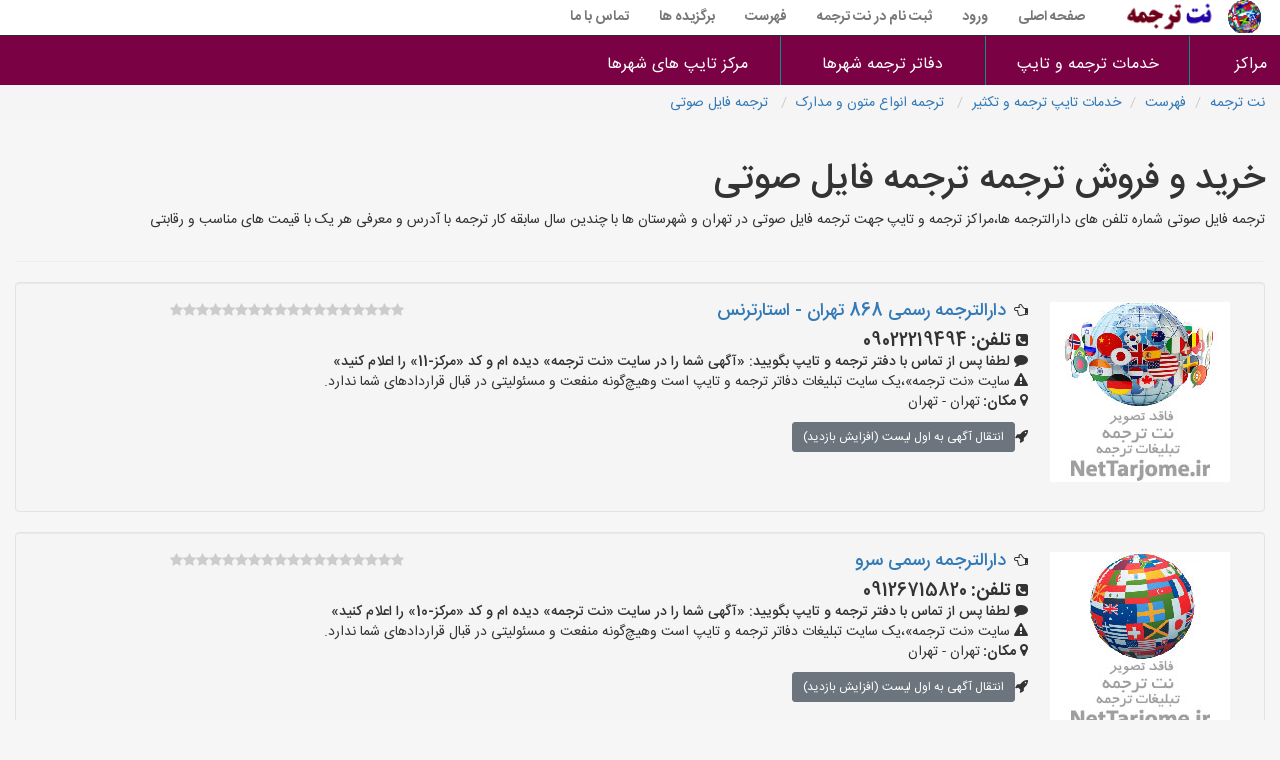

--- FILE ---
content_type: text/html; charset=utf-8
request_url: https://www.nettarjome.ir/lst4/1/3/2
body_size: 20213
content:

<!DOCTYPE html>
<html dir="rtl" lang="fa">
<head><meta http-equiv="X-UA-Compatible" content="IE=edge" /><meta http-equiv="Content-Type" content="text/html; charset=utf-8" /><link rel="shortcut icon" type="image/png" href="/sitepic/favicon.png" /><meta name="viewport" content="width=device-width, initial-scale=1" /><title>
	مترجم و تایپ ترجمه فایل صوتی
</title><link href="/css/bootstrap.min.css" rel="stylesheet" />
    <!--[if lt IE 9]>
      <script src="https://oss.maxcdn.com/html5shiv/3.7.3/html5shiv.min.js"></script>
      <script src="https://oss.maxcdn.com/respond/1.4.2/respond.min.js"></script>
    <![endif]-->
    <link href="/css/font-awesome.min.css" rel="stylesheet" /><link href="/css/style.css" rel="stylesheet" /><link href="/css/styleme.css" rel="stylesheet" />
    <style>
        .card-1 {
            box-shadow: 0 1px 3px rgba(0,0,0,0.12), 0 1px 2px rgba(0,0,0,0.24);
            transition: all 0.3s cubic-bezier(.25,.8,.25,1);
        }

            .card-1:hover {
                box-shadow: 0 14px 28px rgba(0,0,0,0.25), 0 10px 10px rgba(0,0,0,0.22);
            }

        .card-2 {
            box-shadow: 0 3px 6px rgba(0,0,0,0.16), 0 3px 6px rgba(0,0,0,0.23);
        }

        .card-3 {
            box-shadow: 0 10px 20px rgba(0,0,0,0.19), 0 6px 6px rgba(0,0,0,0.23);
        }

        .card-4 {
            box-shadow: 0 14px 28px rgba(0,0,0,0.25), 0 10px 10px rgba(0,0,0,0.22);
        }

        .card-5 {
            box-shadow: 0 19px 38px rgba(0,0,0,0.30), 0 15px 12px rgba(0,0,0,0.22);
        }

        #mainwarpper {
            padding: 0px;
            min-height: 609px;
            margin-top: 0px;
            width: 100%;
        }

        .dropdown-menu {
            min-width: 200px;
        }

            .dropdown-menu.columns-2 {
                min-width: 400px;
            }

            .dropdown-menu.columns-3 {
                min-width: 600px;
            }

            .dropdown-menu li a {
                padding: 5px 15px;
                font-weight: 300;
            }

        .multi-column-dropdown {
            list-style: none;
            margin: 0px;
            padding: 0px;
        }

            .multi-column-dropdown li a {
                display: block;
                clear: both;
                line-height: 1.428571429;
                color: #333;
                white-space: normal;
            }

                .multi-column-dropdown li a:hover {
                    text-decoration: none;
                    color: #262626;
                    background-color: #999;
                }

        @media (max-width: 767px) {
            .dropdown-menu.multi-column {
                min-width: 240px !important;
                overflow-x: hidden;
            }
        }


        .navbar {
            min-height: 35px;
        }

        .navbar-brand {
            padding: 0 15px;
            height: 35px;
            line-height: 35px;
        }

        .navbar-toggle {
            /* (80px - button height 34px) / 2 = 23px */
            margin-top: 0.5px;
            padding: 9px 10px !important;
        }

        @media (min-width: 768px) {
            .navbar-nav > li > a {
                /* (80px - line-height of 27px) / 2 = 26.5px */
                padding-top: 4px;
                padding-bottom: 4px;
                line-height: 27px;
            }
        }


        .navbar-default, .dropdown-menu {
            background-color: #ffffff;
            border-color: #2f2d2d;
        }

        nav .navbar-nav li a {
            color: #797676 !important;
            font-weight: bold;
        }
    </style>
<meta name="robots" content="index,follow" /><link rel="canonical" href="https://www.nettarjome.ir/lst4/1/3/2" /><meta name="description" content="ترجمه فایل صوتی  شماره تلفن های دارالترجمه ها،مراکز ترجمه و تایپ جهت ترجمه فایل صوتی  در تهران و شهرستان ها با چندین سال سابقه کار ترجمه با آدرس و معرفی هر یک با قیمت های مناسب و رقابتی" /><meta name="keywords" content="ترجمه,فایل,صوتی" /></head>
<body>

    <nav class="navbar navbar-default navbar-fixed-top">
        <div class="container-fluid">
            <div class="navbar-header">
                <button type="button" class="navbar-toggle collapsed" data-toggle="collapse" data-target="#bs-example-navbar-collapse-1" aria-expanded="false">
                    <span class="sr-only">منوی سایت نت ترجمه</span>
                    <span class="icon-bar"></span>
                    <span class="icon-bar"></span>
                    <span class="icon-bar"></span>
                </button>
                <a class="navbar-brand" href="/">
                    <img alt="تبلیغات ترجمه و تایپ" title="تبلیغات ترجمه و تایپ" style="width: 150px; height: 33px" src="/sitepic/logo.png">
                </a>
            </div>
            <div class="collapse navbar-collapse" id="bs-example-navbar-collapse-1">
                <ul class="nav navbar-nav">
                    <li><a href="/">صفحه اصلی</a></li>

                    
                    <li><a href="/ورود">ورود</a></li>
                    
                    <li><a href="/ثبت-آگهی-ترجمه">ثبت نام در نت ترجمه</a></li>
                    <li><a href="/فهرست">فهرست</a></li>
                    <li><a href="/vije">برگزیده ها</a></li>
                    <li><a href="/تماس-با-ما">تماس با ما</a></li>
                </ul>
            </div>
        </div>
    </nav>


    <div class="Flat_mega_menu">

        <i class="fa fa-bars"></i>
        <input class="mobile_button" type="checkbox">
        <!-- checkbox button for mobile to expand submenu -->

        <ul>

            <li><a title="لیست دفتر ترجمه و تایپ" href="/sherkatha/hame/nettarjome">مراکز</a></li>
            <li>
                <a href="#">خدمات ترجمه و تایپ</a>
                <ul class="submenu four_col">
                    <li class="title">ترجمه از فارسی به سایر زبان ها</li>
                    <li class="title">ترجمه از زبان خارجی به فارسی</li>
                    <li class="title">ترجمه انواع متون و مدارک</li>
                    <li class="title">خدمات تایپ</li>


                    <li><a href="#">ترجمه فارسی به انگلیسی</a></li>
                    <li><a href="#">ترجمه انگلیسی به فارسی</a></li>
                    <li><a href="#">ترجمه فیلم</a></li>
                    <li><a href="#">تایپ سریع</a></li>

                    <li><a href="#">ترجمه فارسی به آلمانی</a></li>
                    <li><a href="#">ترجمه آلمانی به فارسی</a></li>
                    <li><a href="#">ترجمه مدرک تحصیلی</a></li>
                    <li><a href="#">تایپ فوری</a></li>

                    <li><a href="#">ترجمه فارسی به ترکی</a></li>
                    <li><a href="#">ترجمه ترکی به فارسی</a></li>
                    <li><a href="#">ترجمه مدرک مهاجرتی و مسافرتی</a></li>
                    <li><a href="#">تایپ فارسی</a></li>


                    <li><a href="#">ترجمه فارسی به روسی</a></li>
                    <li><a href="#">ترجمه روسی به فارسی</a></li>
                    <li><a href="#">ترجمه دانشنامه</a></li>
                    <li><a href="#">تایپ عربی</a></li>


                    <li><a href="#">ترجمه فارسی به فرانسوی</a></li>
                    <li><a href="#">ترجمه فرانسوی به فارسی</a></li>
                    <li><a href="#">ترجمه قرارداد</a></li>
                    <li><a href="#">تایپ از روی نوشته</a></li>

                    <li><a href="#">ترجمه فارسی به چینی</a></li>
                    <li><a href="#">ترجمه چینی به فارسی</a></li>
                    <li><a href="#">ترجمه رسمی مدارک محضری</a></li>
                    <li><a href="#">تایپ در منزل</a></li>

                    <li><a href="#">ترجمه فارسی به عربی</a></li>
                    <li><a href="#">ترجمه عربی به فارسی</a></li>
                    <li><a href="#">ترجمه مقالات</a></li>
                    <li><a href="#">تایپ و تکثیر</a></li>


                    <li><a href="#">ترجمه فارسی به هندی</a></li>
                    <li><a href="#">ترجمه هندی به فارسی</a></li>
                    <li><a href="#">ترجمه پایان نامه</a></li>
                    <li><a href="#">تایپ انگلیسی</a></li>


                    <li><a href="#">ترجمه فارسی به اسپانیایی</a></li>
                    <li><a href="#">ترجمه اسپانیایی به فارسی</a></li>
                    <li><a href="#">ترجمه کتاب</a></li>
                    <li><a href="#">تایپ از روی عکس</a></li>


                    <li><a href="#">ترجمه فارسی به زبان خارجی</a></li>
                    <li><a href="#">ترجمه زبان خارجی به فارسی</a></li>
                    <li><a href="#">انواع ترجمه مدارک،اسناد و غیره</a></li>
                    <li><a href="#">سایر خدمات تایپ</a></li>


                </ul>
            </li>

            <li>
                <a href="#">دفاتر ترجمه شهرها</a>
                <ul class="submenu four_col">

                    <li><a href="#">دفاتر ترجمه استان آذربایجان شرقی</a></li>
                    <li><a href="#">دفاتر ترجمه استان خراسان رضوی</a></li>
                    <li><a href="#">دفاتر ترجمه استان کرمان</a></li>
                    <li><a href="#">دفاتر ترجمه استان یزد</a></li>

                    <li><a href="#">دفاتر ترجمه استان آذربایجان غربی</a></li>
                    <li><a href="#">دفاتر ترجمه استان خراسان شمالی</a></li>
                    <li><a href="#">دفاتر ترجمه استان کرمانشاه</a></li>
                    <li><a href="#">دفاتر ترجمه تهران</a></li>

                    <li><a href="#">دفاتر ترجمه استان اردبیل</a></li>
                    <li><a href="#">دفاتر ترجمه استان خوزستان</a></li>
                    <li><a href="#">دفاتر ترجمه استان کهگیلویه و بویراحمد</a></li>
                    <li><a href="#">دفاتر ترجمه مشهد</a></li>


                    <li><a href="#">دفاتر ترجمه استان اصفهان</a></li>
                    <li><a href="#">دفاتر ترجمه استان زنجان</a></li>
                    <li><a href="#">دفاتر ترجمه استان گلستان</a></li>
                    <li><a href="#">دفاتر ترجمه اصفهان</a></li>


                    <li><a href="#">دفاتر ترجمه استان البرز</a></li>
                    <li><a href="#">دفاتر ترجمه استان سمنان</a></li>
                    <li><a href="#">دفاتر ترجمه استان گیلان</a></li>
                    <li><a href="#">دفاتر ترجمه کرج</a></li>

                    <li><a href="#">دفاتر ترجمه استان ایلام</a></li>
                    <li><a href="#">دفاتر ترجمه استان سیستان و بلوچستان</a></li>
                    <li><a href="#">دفاتر ترجمه استان لرستان</a></li>
                    <li><a href="#">دفاتر ترجمه شیراز</a></li>

                    <li><a href="#">دفاتر ترجمه استان بوشهر</a></li>
                    <li><a href="#">دفاتر ترجمه استان فارس</a></li>
                    <li><a href="#">دفاتر ترجمه استان مازندران</a></li>
                    <li><a href="#">دفاتر ترجمه تبریز</a></li>


                    <li><a href="#">دفاتر ترجمه استان تهران</a></li>
                    <li><a href="#">دفاتر ترجمه استان قزوین</a></li>
                    <li><a href="#">دفاتر ترجمه استان مرکزی</a></li>
                    <li><a href="#">دفاتر ترجمه قم</a></li>


                    <li><a href="#">دفاتر ترجمه استان چهارمحال و بختیاری</a></li>
                    <li><a href="#">دفاتر ترجمه استان قم</a></li>
                    <li><a href="#">دفاتر ترجمه استان هرمزگان</a></li>
                    <li><a href="#">دفاتر ترجمه اهواز</a></li>


                    <li><a href="#">دفاتر ترجمه استان خراسان جنوبی</a></li>
                    <li><a href="#">دفاتر ترجمه استان کردستان</a></li>
                    <li><a href="#">دفاتر ترجمه استان همدان</a></li>
                    <li><a href="#">دفاتر ترجمه سایر شهرها</a></li>


                </ul>
            </li>

            <li>
                <a href="#">مرکز تایپ های شهرها</a>
                <ul class="submenu four_col">

                    <li><a href="#">مرکز تایپ های استان آذربایجان شرقی</a></li>
                    <li><a href="#">مرکز تایپ های استان خراسان رضوی</a></li>
                    <li><a href="#">مرکز تایپ های استان کرمان</a></li>
                    <li><a href="#">مرکز تایپ های استان یزد</a></li>

                    <li><a href="#">مرکز تایپ های استان آذربایجان غربی</a></li>
                    <li><a href="#">مرکز تایپ های استان خراسان شمالی</a></li>
                    <li><a href="#">مرکز تایپ های استان کرمانشاه</a></li>
                    <li><a href="#">مرکز تایپ های تهران</a></li>

                    <li><a href="#">مرکز تایپ های استان اردبیل</a></li>
                    <li><a href="#">مرکز تایپ های استان خوزستان</a></li>
                    <li><a href="#">مرکز تایپ های استان کهگیلویه و بویراحمد</a></li>
                    <li><a href="#">مرکز تایپ های مشهد</a></li>


                    <li><a href="#">مرکز تایپ های استان اصفهان</a></li>
                    <li><a href="#">مرکز تایپ های استان زنجان</a></li>
                    <li><a href="#">مرکز تایپ های استان گلستان</a></li>
                    <li><a href="#">مرکز تایپ های اصفهان</a></li>


                    <li><a href="#">مرکز تایپ های استان البرز</a></li>
                    <li><a href="#">مرکز تایپ های استان سمنان</a></li>
                    <li><a href="#">مرکز تایپ های استان گیلان</a></li>
                    <li><a href="#">مرکز تایپ های کرج</a></li>

                    <li><a href="#">مرکز تایپ های استان ایلام</a></li>
                    <li><a href="#">مرکز تایپ های استان سیستان و بلوچستان</a></li>
                    <li><a href="#">مرکز تایپ های استان لرستان</a></li>
                    <li><a href="#">مرکز تایپ های شیراز</a></li>

                    <li><a href="#">مرکز تایپ های استان بوشهر</a></li>
                    <li><a href="#">مرکز تایپ های استان فارس</a></li>
                    <li><a href="#">مرکز تایپ های استان مازندران</a></li>
                    <li><a href="#">مرکز تایپ های تبریز</a></li>


                    <li><a href="#">مرکز تایپ های استان تهران</a></li>
                    <li><a href="#">مرکز تایپ های استان قزوین</a></li>
                    <li><a href="#">مرکز تایپ های استان مرکزی</a></li>
                    <li><a href="#">مرکز تایپ های قم</a></li>


                    <li><a href="#">مرکز تایپ های استان چهارمحال و بختیاری</a></li>
                    <li><a href="#">مرکز تایپ های استان قم</a></li>
                    <li><a href="#">مرکز تایپ های استان هرمزگان</a></li>
                    <li><a href="#">مرکز تایپ های اهواز</a></li>


                    <li><a href="#">مرکز تایپ های استان خراسان جنوبی</a></li>
                    <li><a href="#">مرکز تایپ های استان کردستان</a></li>
                    <li><a href="#">مرکز تایپ های استان همدان</a></li>
                    <li><a href="#">مرکز تایپ های سایر شهرها</a></li>


                </ul>
            </li>


        </ul>
    </div>
    <div class="container-fluid" id="mainwarpper">
        
    <ul id="ContentPlaceHolder1_breadul" class="breadcrumb"><li><a href = '/' > نت ترجمه</a></li>
<li><a href = '/فهرست' >فهرست</a></li>
<li><a href ='/lst2/1' >خدمات تایپ ترجمه و تکثیر</a></li>
<li><a href ='/lst3/1/3' > ترجمه انواع متون و مدارک</a></li>
<li><a href ='/lst4/1/3/2' > ترجمه فایل صوتی</a></li></ul>
    <span id="ContentPlaceHolder1_jsonspn"><script type="application/ld+json">{  "@context": "https://schema.org/",  "@type": "Product",  "name": "مترجم و تایپ ترجمه فایل صوتی",  "image": "https://www.nettarjome.ir/sitepic/logo.png",  "description":  "ترجمه فایل صوتی  شماره تلفن های دارالترجمه ها،مراکز ترجمه و تایپ جهت ترجمه فایل صوتی  در تهران و شهرستان ها با چندین سال سابقه کار ترجمه با آدرس و معرفی هر یک با قیمت های مناسب و رقابتی",  "sku": "hez/vkl/jad/2",  "mpn": "2",  "brand": {    "@type": "Thing",    "name": "نت ترجمه"  },   "review": {    "@type": "Review",    "reviewRating": {      "@type": "Rating",      "ratingValue": "4.9",      "bestRating": "5"    },    "author": {      "@type": "Person",      "name": "نت ترجمه"    }  },  "aggregateRating" : {    "@type" : "AggregateRating",    "ratingValue" : "4.9",    "bestRating" : "5",    "worstRating" : "1",    "ratingCount" : "6"  },    "offers": {    "@type": "Offer",    "url": "https://www.nettarjome.ir/lst4/1/3/2",    "priceCurrency": "IRR",    "price": "0",    "priceValidUntil": "4/10/2024 11:14:10 AM",    "itemCondition": "https://schema.org/UsedCondition",    "availability": "InStock",    "seller": {      "@type": "Organization",      "name": "نت ترجمه"    }  }}    </script> </span>
    <div class="container-fluid">
        <div class="row">
            <div class="col-lg-12">
                <h1 id="ContentPlaceHolder1_h1tag">خرید و فروش ترجمه ترجمه فایل صوتی</h1>
                <p id="ContentPlaceHolder1_darbarepage">ترجمه فایل صوتی  شماره تلفن های دارالترجمه ها،مراکز ترجمه و تایپ جهت ترجمه فایل صوتی  در تهران و شهرستان ها با چندین سال سابقه کار ترجمه با آدرس و معرفی هر یک با قیمت های مناسب و رقابتی</p>
            </div>
            <div id="ContentPlaceHolder1_myrow1" class="col-md-12"></div>
            <div class="col-lg-12">
                <hr />
            </div>
            <div class="col-lg-12">
                <form method="post" action="./2" id="ctl00">
<div class="aspNetHidden">
<input type="hidden" name="__VIEWSTATE" id="__VIEWSTATE" value="kFYwfrcOkP+cEzhz0Kwx8lDE0dggtdjY9U9862TNMrJgWIwxw4WLjdRjrKfU6/If1h6GKpAbuPYmKHgEGN2Qy6fOUU3cpPT43tRrA7ZitA4MW4EcCTKajD0aM5C4OFb3DSmOl1tT3br7IsUqZg3CXEvt8iQxmt481XlZpobam1sW2Unj+ogTZYu30XZnSQ8QYheEXJRb0JH+ZNOZCifPEo4w+lxwOAZ22qqFvD+SD2Nh6ZXpg8VCtw2zze69d7JX/A29l5IlQwpmKJb5xvmJXPZ1AWLqClHKCAas6Ad10o/6Wu0AYnwfdFyzQ6h5R1/iSYQAhtG/c2Yv0yF7kN2iP5IzZDeHwEGDT/E/C7H5xCBmj5zFpxE9SmIQVwDHPFLqg1wVi91GLSijAIw6wCWBOSZCe8e9GTpRvGgSxCbc6QThooR8LamtqZR58CJhoIVBIufjOg1n0LpeDTdvJ8Qi5acylT33lc/Zvp0cDSAtXmtcijxTTBZA/3WjGnu18AQCSy0sPa9gNo2t4JLMz70C1xCFVwayiP/zfn9Z8O5HvBeFenjL9A/[base64]/uz/XxTR0CjuGI+KicMs3ASG6uu42xCL2N61h8oV1oi/xKtkmZIflSJQrU2AQ9zCd7gUXoAEV4CY9/Ac3jGC0A02KlhprGw2jUKhYPJzcZgAv0qeD5400DfPDM0rOI8medwB7LHTN0Wl3SSXQzW1iSpyln5A1ytXzb2ngvRLigYMnk6eGNUuJF6q+/HNtmP9jxEADQ0My9g5fQ8MzLF+AVL9UJaa/tAlPwPik5XJK8NbCQ+ubSq3Zbr3fiJQ6hgkR6+xunB3sJohiILCWNTjT/6/9fVoxpt2WXImNJXejmrfRfl0tfZr460yY/JUgrPyUHz+i/rdzxLTJ+WDguBowsSeN3IDBQe1ycAtbka76wv44j3D10uIkTJAs03LAeioS1dRelcCecrqJl1xID0m548zO4Ickm0d8ttIFGjRp1ukmsd8Pb7RDTxipL86DAGe2M2d7gdFEB88XYUiXuwNx+HsCnSYTkxfDiyRd8Qj6Y87OQMBW/W4Eh7hWS3AaGBD0YLzUBe1Uj6Tk4H/B4688aPGCjrSTfv0YCb6wJu68vslhgv+p0RyJuffrjgNxnJAa3xrYWnJ30jcwagv8SAZulB4JN9FN1+Vc13YZjLFEe0KHFDZfxH6014ZpUClpNbvAgsTHdxJkkVeEcz4REyjRab/TAM+dKgye4bUqpLvYr2zUBBJ2BkuLrovwaCR/RJwSBS+ZiA1HD0mM1Evz4IMHL4Qn1yNrNRoysDSbiRQcb+XuDWyoAk9q/raQRIMGl/CnFPC7AQMwKthZb8yURiufm8m68Of2mtaaPE5B/clKICRb15nHZd/FBRwZ4+F2LqeLXRJANBHMaKtALFPvr3Uk2QD/vG38ljwBuEFBYul1uyigOVzvajAEAvo8/zM9/CBKYQjZlH5stbCJdK+C2Uj19hWNfo2fHVCB8e1Er7V18HQkcuj6oo/w05aqwDGx8W/2/ybprvW/rCKYEsZ07YBZNN5X5ijvbRNqlg51sHy+/SygCTf6QllikHINuHNg/aAvb95QL1rDdwImg1h1uito0M1iKsQ/EydqaAnAQ7Cx/puSguYHmGtvzqNnMUyulQDhIX7pLYLqtSYavylxKg2+/R+Z3R+sPGX0PwCYAfEUi9MM+QvmzldKFPpzQv8tUA84ktqOlYguNkpvQMSMYDlMgR+xSx9esBkE3LzaNQqNhEevFakaKEhgpOLayirKdi3LP6z/tApYg37HhcHS+mZOh3iEbfxcSXnwnNXx7cL6CqJmUcwoEtd50ADygGtyK+QshKmFow+RTvRBkY18YUo6VLm5G2jSaVtpQhAHeGKD9weiYHH+ISvBYSWfBibVMR6sJLJVXRLIyn66vji1R39D/yoM8HFEAABno1KlXDlMr0181JHV1tmKzolFCrt0nFP6Y2Co+L/x6QZ0auP3KFe+YctFp54dSAXihj4GOU00KDmyiU5FpKxwGh5JPZZmLx5EU0k+uhSgPXgaOToNIDd3GiGKP+GN8fErRFdVqxOUo6oh6hH4u/Pmu15C/[base64]/TDrvlswmCEZ252jl9TRtm2N3CxPPrczcJn7IrnrBFqF4waawLg6QsAzcvvW51s/TF+0X3sxBtVO6uUU9KCp7ofbp5aCh9fOc+lS0ePCxp8k7G9Prt2RIpFWN5PIo4gWwbDSwDMN2mgxHuL+1cSGW9tTs+WkefxRi5elnrmPCLvIUEWiFXCs/SjAfwgFTE1HDd6NPA5C+g724GxxvSXxCnDBU/XkT+SN2Nt7Zn4BHPNK+0hhNE9OsFAjickM0OhUZFsClpzQWrq2TUbL/C6EZXoq8rH9t3eZhmsUmtoVe2uum8lO4FgnELVrcITv9JIw2fNnsazWTohYdmkfgtvBfjNrcaRRcJKhbMRDs5NDigzR00FNW3LdcYlJiHaBtUabhHmgutrGm8aIkqtqD6sdylIN07YlQeaFEvg7IVmVDxP5beuNGb/OUsgMvRnbFJ+RglGf4aPJrkdsuj+LUq0HoDuSOVlFrYPHRDV9cRYVHu36F/HsPsg/xjWb3xFdTXJ00cv+VGndphP/qX3NgHx/tugJd5D8/SKMiWxeoRcrb0Q2RrpAzUiIVj8zsTcDn/N4PBLuaZ1D5JBizuxwt7sPwhrScRpsiayCrXqVtmDTTNAifM3Xt/l+devKqIWwnjgtdnW89/rx9RYdDYlDARjrXZKnHURswA+vphP8imJ4l/tg1vHdmU+A1sTdxggTu9P6Egi61PT61pTBqfD44N/1k81YK9/KZfhRP4x05RnjPsBs7jXCXtJNdclwubI0Ot+RewdcraIts6XRf98wGjxONTPpJDElP6PfPpPn/k8NCLeN1ALBOxaWjsAJiSpJ1Ub5Y2Pi1Zs30JVqYQ+iJzuEQIZP6fX366OTiMsYrNQ/sr+PoIVc76fh2OXm6CP1txPfXJXZEDdo+5DAuCIewhYFHuNAIPYLjeoMXsEXD4/mhTyJi4Ex2Gp6Wu+VBYPyS+Fjvy6l+7kvVbQszCplSw+/GAQQHiBzn62APkt0F//DJzSIb0IHsxckMMJNAB7mNZcDWf0+RHfuzW1KmleJvCaSlqDQVHWCHJL6iQYrp2m42+cxGdh67XedUJFXp6uCNjAnuuQsCiQR8g3QzuNkKuEwz7SW1eVMujlnTrxJt5+KTe2wUvSX2etc+JiodAa7pG/QYVH3Nxi+cf5p6uLGFRW11zsZcN4tguasRm4GqGHJtl2xV2j4YxQFWENinErMjqC/8pYMKRLj8C65uQuu7SW3PMzEqlKtvt8wokBF6S3bWgvTpuhfjXGS0JJQHZTzT87C41GxT1cMX7pj0YX/y4eBu+PAuMgF2h0ezTEeZCK1L2Ni0k5+3VgAKO/+JNMzQdYaFr7l4AckGGS6QD6fetz93B8DcTaTHWXzIzvqcmwFHL3laTmNL2foIcS3G8fl/IgWE1UBwoWB0g9UWQrdTLBWTO9owUbZSaIyzvx4v7v13cdN9Uh1WR/3hZJmekuxw0VwEs1G/i3VGy1W9bOOtXszNZQ64OGIFRaEvfCPnW18krLfLXGsqys4YSZuCbUITrYqTNeOhzlercbuDukwrUUoArfZEo94guEIl81zJLfr3D8B/b8QhFGOul+zYCPZwVeXfjrhjX8S7y6EtoHjh/PKbZHoU1fYKstev6nPz9qyBofnVqLLVBmEVbQJIvPOY4MBcwkgIz8tpdsLu2BEOQrfyAVQiy0S6xbXOGjceTIrZH4s/7YFPxORXiIw6o6yRoSCFmzdu3IkPjFKSRHfTGbsbrR8LoBAiuJb/5ezAzcC08j1DoCfeidxDe6FywqhAXN3rSwZOiXuWRZkhxRv6DaqriIOX+PAr64d1+AJcNimXszqeM/jasWY7juHOvVemwUeopRZSSqrFdY6Re76P8Jti2gLwiKcdkn7CfApS/DG2QWSubVvX6waGljBftpmK9kAFuO4JX0fkYcHjAOmoDHClME22UcjkOEFtFiwuMQ8pDM/IkjZhoULZYyMgvuEaa907JmT7/XvkumE3fK+vLhbjCjvOAn/iWe1qTDRTmp4Qm7rGdir0ytHMZLvSY29C08AFYXSkRuhr0FRpQHkT+Jizg+fRAVSGtfb6+FCkx/7G4hM2pOVdGtHzUXmodoh0Y6f0rhXT/IpyzxrxsFRMXBX8iAAlEBYQenBHfXDHgWVjLt7c6Ok8OuQIegtNtilz4Po5YZh8b8SioE7AhsX0zV0gxvEIs6t2/Kiy49KnROqGVe18XWrNDuWJoVJuBg6o7Tm3n53o9SRQreroxmb4V0IpAt8WFnn1YzACu6wAPG/C0DfPgP9huPSBrcpFfkpVEMXbBdy4myenL33jc1u+8XBUhHs52dTDMBMkY1NdB7z5eEMSPUfOtY563Bf3dj6SHd5emMqUnuNHJ0ejWrrMq2aIHLLTOiXHIUo1KYmJlJBTJOoU7V/afASNfSmTiYHbeKc9O/2Mlf+5giyusPSBGFgZrD7Wu45Xbocw76UkxJ3TRTf4+yHl/2X2E1kAjIX0E2EK7mWn46IemlKOPlrbeEip+zK4atcw4s61oexf6gZjtUGvNVOLcr0et4SmJ4gSW4z8KqI2ROYUBonkNBZnPxsyXTMw5EXgtZRakhK27fbBVjRFx6NFHjeNp1xRmxUO7emsKtPiHzlxtJgjqUIo/RPNrbxfthT+7Zw4ZwFK1qOc0Rq6Q5d0QTypS1hYWM3ldQnN6wSBcmywRCX/wZz6CxMPr3EipOgGsU3iAw8EGSBuX/FOf40TczRHjBSlRLVPH1bX2dWozC7pnyrnjwTiVXAYSwb7vEN61CUXKzl6EgZqEYPyTCG9DS6d5CFHD17lqq659t+Kd/[base64]/37kTg5Z+ChzL/0bPL1HEW1L7kFLk0SXKbrOQkU/[base64]/+KVmfhnb+yXYKBOGLAfgdy35UFbBu/zARaIBEpCEeZ9qUrt8zu96ar67HV1QIE2TP8+tF5ceFVme0ONLpAnsayJYqcIvy6f4Tt4BhgDTBQjc0hsDCD0fyjRzR/g9w9E6vvvCMKlGGCD7tmL4LbIkRdNkJdlaA+sYndzWDFzhQITtYMsVm3/ivo+ghzJGd1u9dUf5NO1UsSSp+PXRROmLdvDdwYgCSqtJ73YYhYCd/6YHA0YFwsLZIDSgsg6EmVl1g8mlzZzviczzsxF22lNWDeYGlgSNcPmQu3inbcz1KPWlcUv6aDXH6GNkO7ovUd4fZXWoGhNOaCXQD13GTUXDEPEH5i0t/jBDqaQPBUnHNMEJl9IBoBTjQX7J7dETvy+WmXVp7SqR3YJGguENmWt7PuvWd+d3wFRmO09IrPlVXcH6rncFSnm/fTxnZfDG+vuevA7g0PgTHfjf3WUzS2brd/2D1ipV/0CckbZfmjesc0/WYI3KJ9SNbUr3LLeR8t08kCRztwKbcrycAQ4KbgeHX2gJ1V9X1/K9qHgLW+BWceluejT73WzrJj/v0P33D+SFmzyS8G6dKZJiDqM05GP0curiYFUKVs2wQFAnpDxkZzrJxr2EgvaBkZIz5tS3YRoZ2zKz/eDCx8nqTKHNmVrFzHxyKIq1GD9SLa2wdufwIR1cAFRASVK91u3DmJVno0jhd/pHtJk0prLr+voWw2DCuaLJd6XP6ABp0FhA4NntcY5xT5FViQwpyJJ7MzJbDNJCXB7ckgJeBnHHCijDBliC3ulVIChkpzO104d8TKZGWhwuq7jhv4P0cv0ZYR1lD7eKlBFBvbBO7wz7rEUXR/YnAZEyn4pQTh4PbbFtTyQHRa8R+bDWilvldSgPDQ0bQNNdATLSMQ866WBCbvGxrTKW+7zFq3gHH9sQoGGW09NGWcsGiIsw5ilrJ5ADZTNfhXRGWL3ZV01BSHAfWmOBCDSagElA67H+jUuh+0AyitoceUX0a+n0jY8IppBsHFGMKGgCtbEXn8R8/axRHGbVvg2c1Q9pr7kkVRFneZsfse4dD7bYeqddhtjZbHu1g9QMJuvWcTVxN3lktIrAQI+d8OwE3SB4PC/Sd8AHc7dnIoav2CTN5i+rATLPEk+u5kOd6vSS+OBioaFTVjGgbnM0mjK/YIPYn/[base64]/YKrIkk54lrfrnemz+2ZUdhrI5KsP0coDGvwAAN601lOHb+0rEqoQCDhpVq5gLsNdoEzP3WPe1Lx+0Mbven4gy9SfqDRwSF1voqH1+xfWkfegdHh7/Q1oi2AFjnnnzRDPAdrwdxXVEf7JSZ0Zbs/ldao90yZsMb6CW70ldWYcZSgkiegWfh1wPFGs6hCJA1Zot5ZtI3A+Y0eBO3C2hcvt2yxiyJyUrSaxZK7RHLclHgvlAq6NpGeUfbRqxu7uZ5LRKaD7dEct8kU5CSHvOekrmxJFlBmV2qvGO2ahzHt/4jKx6Ro88Wsvjcix+/eXxhj6C9Sl0Z+fPonDF6F9InMoZCDZRqofuiOrHmvx/MZNxpmr3h5qYd6xD7hKIDuMYzZFH9wtAGppP4arP4OLX/vFEOrYK8i53Prg2oTl3BASb3wx9KiGKg/0Dk2KC5Bq7oRptDCwxghKZBe2gAurmg14iWcWZEPoJuowqmha1DBOcSLJq57E9oTg2vEKT3/I5p4wMTxk6DwnP8trmcibD9FzH+qw8LzQUiuFeCXQiNWNG6qtrafYXirs2IrrOEMV4qC8HU7trgqWReC/6kNS02oQmUbocyf5EecFTjdore9iAWz0REYpUvLoZztY4SMO+vYaE1uyO8D0T7xIDzDTw4FWhT66zGcu2UYkqi+wzX9n3IRwjK3FhTwGEcaHLZRPQUHplW+3xfsGui370o5SPli5i4YoKqyp7ViTw4vFBqTuMH/Dn4CnEqn/Yjr0TYCerF/kXJbZHFo1khohllX/DNNKXX8stXGYZp6SnTS2BMq7dU5FEfgRw4qkefVaZLOtZGf3vhV2izb2gXpNA4TqUcf0N43V8X+028YksPJCe/xtoD7ikGD9BjnNuxsnIxiqZ2aJKaQNk+nz8FlzgZUWAU3M27cjtyKI2BnA2TKbO48lqBaAjoR0RKK4AGuk4GLKfYkJMoqOl96Bp5cBsl4hb/svONbzh/LE1ehnJSiBE5dle9kR3WYCZI3XvynXQMIz2LQS1qeBWQztrkdWH18T0eS3cSWAhpeX2TAwtDlR/QZWmdCAEHf7BZPWmky47fpGrZ2Snhsyzdi/pRxSjev6fO5NEen83sByOSeNYjOASxD3fKMEKUksMus8g4n60Akr/w6OJGZkmwK6Kl0VNVmV51ebAtVSWUpdmvH7oGqyCbysDHtBZdbOJgn6HiUPR21UdFIdQer3v0h+/VE+NebXSrFEl4Q40xqfJRh03IJrKD3ng4cKAvdCTEw/6W3ph3eYl6N7stuoto6oBH+qKeBu09PlDfVLed46CthhiwHeK9XDssa80Bv8zrgN1AE3qC/LLBUGDKOc63aE8Xk8cBytHnudy8dsV8/CoJTn0isDXgyLb1c/JfmrCSWwysUkjD/41b4oCkbS7MeF9wqwPlblUURUKWmAyOJZUM4rGIsc+SmUFEKgCgp3/owJiv1UJQqTwDnbhGtfkQcVY5wiFD5dlAaDEilf+J6kw48O2MbytZppKWk9lWYQcH65VqBpHo4xx3JRthcp4qLIrccE+e2q9013zC8+fIMks4HxF5EwLxtuHeGPk+0fR79cKhKwgBhqKHG4M1MbBaLKwqpF3gPJlY82bMu7olc1ilMf/XwXDWR8L9U2bCZpVzI2gdfdwtNU1KDsg/Ge3OpfGmepJ+GBFQuC/H2mbTS0SWGgRQwbiS9NRo/OhtRDwrKOZYlpO6Kcom6CoFZMt4VVzLF9yMdrS98+9D6Zj3LGB73I54FRM/67yPlz1SXc4vNjYZI2q8woCZLUfiMDe1ZVyBA2o4KeHUexdtWTBhvv3zjAy/l7jf56cE7Ul/wPwfpwR9yC6b4/HUBjQ6f46uyJoeP0LCxfplvB+nHI2LAklkRI3gErdQrSH6FI9ghewe2nu4JhZaa3zJs6mO3YTvre8gGc6aGKo771m5yBS4F+Gd26KkiyQBPXz3CyyBk0Pcaj/ld53yNdxcZPSEbBjZQNQKIrD4nCUl7Luy3Sn/mEYllxicFWJPfnIHaQe9NXvlkbZ6Elr/yLcgax24U7bmtpcxWnIImZNj1kmmGBYzOEUoRGodc2h80M0iRUBBTPmyTIsxwNCJrkJ6hqgnC6Es2kuCOjPdL/4e9b7JvHUh/T3b/SSoRblwAhr2evxrOb9GjhM1EsxRtgaDkZ77gTuX14H9TPPmTDiLZSX87NnvVDJU6WgUTPDrCKPXpt8she89hwY6Z5pj1T1YQOrxQ/x/Pexe6W7uCZ5BNfmlMLrtdUuj6T0oWVaxaag0YfxiRAhgmbEnjXvEBT3qI9JErwwbaFyiqelB/IHT9nYd/WsjQlnfioCqRmEkbk1XjzPXKMUKNgiS7MtrzS8S3sMb+SyV36pfxDXcz80H+CqSnybXWmrmcVT0rXibcO/3cDTNitU57kKDdaf7eqKLN2hamsQUeYiP7vBpACqcrHRvRKP0QUlgkHvuyQj2372fcJJ802ZduDRXVVJ2JYLUsBMlCYQqBBxXJgMcWow2T+F/Qh0OCXpVZAW77dvKBY9EoRdgcUsO+u6tgp9LgxHlTOn/ZbfiMcTugH2My8lTY994XldpuzYAqTEi7LYKovArY8r06GWM/gHDVxBKzvEpdsCw4AeG9wdCfcaMDzj3rbKU58FhAEJXe8U7JBciTCUtY2pwyy/AknGZ+b4Q0xOcZT3sFz4IteitqkEXa4vSNRAHSIcECU4c0O5+yvtttjVM/3PYq94pjrwySYgRWjR0IkaJZP4th7/oSGvwDjBCinF7ixzZ+uygadG5fQWPjh9n+Lhdoasd26J5QHqSX+hWaQ8PzNdnZgsmgiWugr+qVnjd4LFmeLr6WjpEa2EkIsrOsMh91pZBF9uZaIGbldah1oL/hYS2fmahiM3jmGv/bHcMCmKSUnUj8TBakEqguCsXdpmLN2V+6BksH60iz2zn9kSGzfXA3vXseqnqMPR1FVz9jOuBOvvpzPp8kH+R7URYfCcT9LAdHbUW7oIZfCRJBGwMLxshMy3rtzuSwOhmCcHGkEP9uGRRU+o8yDGCYcBtrh+JTx/6Qcm3nYHJoSBN+Afs2n9bc5U7XtnYohkcIRnSSkprHf7ptetyUM4tp9P5U1ouizvrK41ezbWA2t+q/t9MW0jg3L/vS/eUSIec/fYgyrtum/OzMoqUWBptIS+U4Loo5s3J0yMAnOX/2cYnz54hzQ6/E1tM1yvtRv4YKoD6eKpv1fVkXiNX7fcKNJdGXtgb8x6QrByoWnbO4RhUxbAxViumlVpQhEwZBLwkHdlrQFGeZHq8oc9JQiy2AGgZgSnN0MLNdAh+vTaH7XwhVDazffl1DbRZ2xWnlSngSxb4DncYE/yphTpNTCgN/T2UI4WFWrwIXjzanN/uigx9XH6dcEKCF2Xb7ULxa1FcEQxIIx9vI/cBV4Gpi+AE2lEoqEdwqJ0vhROMpddUgD1lRHY5yCcc8KHddtQP+orLEhpzNKshdCSdIg4NfVzhemmwaGiW9ExlLiJ8EReSF9pyUjsYtpTq6OuDk4J/yUFs5ZqX1GdGoqxOSsBQVFEeNvkXlw5WHWlFMa138dMLDAz0dW6PGyD0dZHDOyAaCIMXY9Gof5UiL55my3gQex6W9nIN4w/GQ7Iw9qpRtceVF4ls7GDj+rrDBnZIfeOhAmeJvYIfT4C+g5vrM" />
</div>

<div class="aspNetHidden">

	<input type="hidden" name="__VIEWSTATEGENERATOR" id="__VIEWSTATEGENERATOR" value="A21A9A26" />
	<input type="hidden" name="__VIEWSTATEENCRYPTED" id="__VIEWSTATEENCRYPTED" value="" />
</div>
                    
                            <div id="ContentPlaceHolder1_ListView1_itemPlaceholderContainer" class="col-xs-12">
                                
                            <div class="row well ">
                                <div class="col-lg-2 text-center mb-3">
                                    <a href="/nettarjome/nettarjome/11">
                                        <img style="width: 180px; height: 180px" src='/images/profile/noprofile1.jpg' alt='دارالترجمه رسمی 868 تهران - استارترنس' title='دارالترجمه رسمی 868 تهران - استارترنس' />
                                    </a>
                                </div>
                                <div class="col-lg-10">
                                    <div class="row">
                                        <div class="col-lg-6 col-xs-12" style="margin-bottom: 10px;"><span class="fa fa-hand-o-left"></span>&nbsp;&nbsp;<span class="h4"><a target='blank' class="h4 text-primary" href="/nettarjome/nettarjome/11">دارالترجمه رسمی 868 تهران - استارترنس</a></span></div>
                                        <div class="col-lg-6 col-xs-12 text-center"><i class='fa fa-star starno'></i><i class='fa fa-star starno'></i><i class='fa fa-star starno'></i><i class='fa fa-star starno'></i><i class='fa fa-star starno'></i><i class='fa fa-star starno'></i><i class='fa fa-star starno'></i><i class='fa fa-star starno'></i><i class='fa fa-star starno'></i><i class='fa fa-star starno'></i><i class='fa fa-star starno'></i><i class='fa fa-star starno'></i><i class='fa fa-star starno'></i><i class='fa fa-star starno'></i><i class='fa fa-star starno'></i><i class='fa fa-star starno'></i><i class='fa fa-star starno'></i><i class='fa fa-star starno'></i></div>
                                        <div class="col-xs-12"><span class='fa fa-phone-square'></span><span class='h4 ltr'>&nbsp;<b>تلفن: </b>09022219494</span></div>
                                        <div class="col-xs-12"><span class='fa fa-comment'></span><span class='h5 ltr'>&nbsp;لطفا پس از تماس با دفتر ترجمه و تایپ بگویید: «آگهی شما را در سایت «نت ترجمه» دیده ام و کد «مرکز-11» را اعلام کنید»</div>
                                        <div class="col-xs-12"><span class='fa fa-warning'></span>&nbsp;سایت «نت ترجمه»،یک سایت تبلیغات دفاتر ترجمه و تایپ است وهیچ‌گونه منفعت و مسئولیتی در قبال قراردادهای شما ندارد.</div>
                                        <div class="col-xs-12"><span class='fa fa-map-marker'></span>&nbsp;<b>مکان: </b>تهران - تهران</div>
                                        <div class="col-xs-12 mt-3"><span class='fa fa-rocket'></span><a class="btn btn-secondary btn-sm" href='/pardakhtazad/11'>انتقال آگهی به اول لیست (افزایش بازدید)</a></div>
                                    </div>
                                </div>
                            </div>
                        
                            <div class="row well ">
                                <div class="col-lg-2 text-center mb-3">
                                    <a href="/nettarjome/nettarjome/10">
                                        <img style="width: 180px; height: 180px" src='/images/profile/noprofile0.jpg' alt='دارالترجمه رسمی سرو' title='دارالترجمه رسمی سرو' />
                                    </a>
                                </div>
                                <div class="col-lg-10">
                                    <div class="row">
                                        <div class="col-lg-6 col-xs-12" style="margin-bottom: 10px;"><span class="fa fa-hand-o-left"></span>&nbsp;&nbsp;<span class="h4"><a target='blank' class="h4 text-primary" href="/nettarjome/nettarjome/10">دارالترجمه رسمی سرو</a></span></div>
                                        <div class="col-lg-6 col-xs-12 text-center"><i class='fa fa-star starno'></i><i class='fa fa-star starno'></i><i class='fa fa-star starno'></i><i class='fa fa-star starno'></i><i class='fa fa-star starno'></i><i class='fa fa-star starno'></i><i class='fa fa-star starno'></i><i class='fa fa-star starno'></i><i class='fa fa-star starno'></i><i class='fa fa-star starno'></i><i class='fa fa-star starno'></i><i class='fa fa-star starno'></i><i class='fa fa-star starno'></i><i class='fa fa-star starno'></i><i class='fa fa-star starno'></i><i class='fa fa-star starno'></i><i class='fa fa-star starno'></i><i class='fa fa-star starno'></i></div>
                                        <div class="col-xs-12"><span class='fa fa-phone-square'></span><span class='h4 ltr'>&nbsp;<b>تلفن: </b>09126715820</span></div>
                                        <div class="col-xs-12"><span class='fa fa-comment'></span><span class='h5 ltr'>&nbsp;لطفا پس از تماس با دفتر ترجمه و تایپ بگویید: «آگهی شما را در سایت «نت ترجمه» دیده ام و کد «مرکز-10» را اعلام کنید»</div>
                                        <div class="col-xs-12"><span class='fa fa-warning'></span>&nbsp;سایت «نت ترجمه»،یک سایت تبلیغات دفاتر ترجمه و تایپ است وهیچ‌گونه منفعت و مسئولیتی در قبال قراردادهای شما ندارد.</div>
                                        <div class="col-xs-12"><span class='fa fa-map-marker'></span>&nbsp;<b>مکان: </b>تهران - تهران</div>
                                        <div class="col-xs-12 mt-3"><span class='fa fa-rocket'></span><a class="btn btn-secondary btn-sm" href='/pardakhtazad/10'>انتقال آگهی به اول لیست (افزایش بازدید)</a></div>
                                    </div>
                                </div>
                            </div>
                        
                            <div class="row well ">
                                <div class="col-lg-2 text-center mb-3">
                                    <a href="/nettarjome/nettarjome/9">
                                        <img style="width: 180px; height: 180px" src='/images/profile/noprofile9.jpg' alt='دفتر ترجمه رسمی' title='دفتر ترجمه رسمی' />
                                    </a>
                                </div>
                                <div class="col-lg-10">
                                    <div class="row">
                                        <div class="col-lg-6 col-xs-12" style="margin-bottom: 10px;"><span class="fa fa-hand-o-left"></span>&nbsp;&nbsp;<span class="h4"><a target='blank' class="h4 text-primary" href="/nettarjome/nettarjome/9">دفتر ترجمه رسمی</a></span></div>
                                        <div class="col-lg-6 col-xs-12 text-center"><i class='fa fa-star starno'></i><i class='fa fa-star starno'></i><i class='fa fa-star starno'></i><i class='fa fa-star starno'></i><i class='fa fa-star starno'></i><i class='fa fa-star starno'></i><i class='fa fa-star starno'></i><i class='fa fa-star starno'></i><i class='fa fa-star starno'></i><i class='fa fa-star starno'></i><i class='fa fa-star starno'></i><i class='fa fa-star starno'></i><i class='fa fa-star starno'></i><i class='fa fa-star starno'></i><i class='fa fa-star starno'></i><i class='fa fa-star starno'></i><i class='fa fa-star starno'></i><i class='fa fa-star starno'></i></div>
                                        <div class="col-xs-12"><span class='fa fa-phone-square'></span><span class='h4 ltr'>&nbsp;<b>تلفن: </b>09208802420</span></div>
                                        <div class="col-xs-12"><span class='fa fa-comment'></span><span class='h5 ltr'>&nbsp;لطفا پس از تماس با دفتر ترجمه و تایپ بگویید: «آگهی شما را در سایت «نت ترجمه» دیده ام و کد «مرکز-9» را اعلام کنید»</div>
                                        <div class="col-xs-12"><span class='fa fa-warning'></span>&nbsp;سایت «نت ترجمه»،یک سایت تبلیغات دفاتر ترجمه و تایپ است وهیچ‌گونه منفعت و مسئولیتی در قبال قراردادهای شما ندارد.</div>
                                        <div class="col-xs-12"><span class='fa fa-map-marker'></span>&nbsp;<b>مکان: </b>تهران - تهران</div>
                                        <div class="col-xs-12 mt-3"><span class='fa fa-rocket'></span><a class="btn btn-secondary btn-sm" href='/pardakhtazad/9'>انتقال آگهی به اول لیست (افزایش بازدید)</a></div>
                                    </div>
                                </div>
                            </div>
                        
                            <div class="row well ">
                                <div class="col-lg-2 text-center mb-3">
                                    <a href="/nettarjome/nettarjome/8">
                                        <img style="width: 180px; height: 180px" src='/images/profile/noprofile8.jpg' alt='دفتر ترجمه رسمی 865 مشهد' title='دفتر ترجمه رسمی 865 مشهد' />
                                    </a>
                                </div>
                                <div class="col-lg-10">
                                    <div class="row">
                                        <div class="col-lg-6 col-xs-12" style="margin-bottom: 10px;"><span class="fa fa-hand-o-left"></span>&nbsp;&nbsp;<span class="h4"><a target='blank' class="h4 text-primary" href="/nettarjome/nettarjome/8">دفتر ترجمه رسمی 865 مشهد</a></span></div>
                                        <div class="col-lg-6 col-xs-12 text-center"><i class='fa fa-star starno'></i><i class='fa fa-star starno'></i><i class='fa fa-star starno'></i><i class='fa fa-star starno'></i><i class='fa fa-star starno'></i><i class='fa fa-star starno'></i><i class='fa fa-star starno'></i><i class='fa fa-star starno'></i><i class='fa fa-star starno'></i><i class='fa fa-star starno'></i><i class='fa fa-star starno'></i><i class='fa fa-star starno'></i><i class='fa fa-star starno'></i><i class='fa fa-star starno'></i><i class='fa fa-star starno'></i><i class='fa fa-star starno'></i><i class='fa fa-star starno'></i><i class='fa fa-star starno'></i></div>
                                        <div class="col-xs-12"><span class='fa fa-phone-square'></span><span class='h4 ltr'>&nbsp;<b>تلفن: </b>09021009170</span></div>
                                        <div class="col-xs-12"><span class='fa fa-comment'></span><span class='h5 ltr'>&nbsp;لطفا پس از تماس با دفتر ترجمه و تایپ بگویید: «آگهی شما را در سایت «نت ترجمه» دیده ام و کد «مرکز-8» را اعلام کنید»</div>
                                        <div class="col-xs-12"><span class='fa fa-warning'></span>&nbsp;سایت «نت ترجمه»،یک سایت تبلیغات دفاتر ترجمه و تایپ است وهیچ‌گونه منفعت و مسئولیتی در قبال قراردادهای شما ندارد.</div>
                                        <div class="col-xs-12"><span class='fa fa-map-marker'></span>&nbsp;<b>مکان: </b>خراسان رضوی - مشهد </div>
                                        <div class="col-xs-12 mt-3"><span class='fa fa-rocket'></span><a class="btn btn-secondary btn-sm" href='/pardakhtazad/8'>انتقال آگهی به اول لیست (افزایش بازدید)</a></div>
                                    </div>
                                </div>
                            </div>
                        
                            <div class="row well ">
                                <div class="col-lg-2 text-center mb-3">
                                    <a href="/nettarjome/nettarjome/7">
                                        <img style="width: 180px; height: 180px" src='/images/profile/noprofile7.jpg' alt='دفتر ترجمه رسمی شماره 564 شیراز' title='دفتر ترجمه رسمی شماره 564 شیراز' />
                                    </a>
                                </div>
                                <div class="col-lg-10">
                                    <div class="row">
                                        <div class="col-lg-6 col-xs-12" style="margin-bottom: 10px;"><span class="fa fa-hand-o-left"></span>&nbsp;&nbsp;<span class="h4"><a target='blank' class="h4 text-primary" href="/nettarjome/nettarjome/7">دفتر ترجمه رسمی شماره 564 شیراز</a></span></div>
                                        <div class="col-lg-6 col-xs-12 text-center"><i class='fa fa-star starno'></i><i class='fa fa-star starno'></i><i class='fa fa-star starno'></i><i class='fa fa-star starno'></i><i class='fa fa-star starno'></i><i class='fa fa-star starno'></i><i class='fa fa-star starno'></i><i class='fa fa-star starno'></i><i class='fa fa-star starno'></i><i class='fa fa-star starno'></i><i class='fa fa-star starno'></i><i class='fa fa-star starno'></i><i class='fa fa-star starno'></i><i class='fa fa-star starno'></i><i class='fa fa-star starno'></i><i class='fa fa-star starno'></i><i class='fa fa-star starno'></i><i class='fa fa-star starno'></i></div>
                                        <div class="col-xs-12"><span class='fa fa-phone-square'></span><span class='h4 ltr'>&nbsp;<b>تلفن: </b>09218282316</span></div>
                                        <div class="col-xs-12"><span class='fa fa-comment'></span><span class='h5 ltr'>&nbsp;لطفا پس از تماس با دفتر ترجمه و تایپ بگویید: «آگهی شما را در سایت «نت ترجمه» دیده ام و کد «مرکز-7» را اعلام کنید»</div>
                                        <div class="col-xs-12"><span class='fa fa-warning'></span>&nbsp;سایت «نت ترجمه»،یک سایت تبلیغات دفاتر ترجمه و تایپ است وهیچ‌گونه منفعت و مسئولیتی در قبال قراردادهای شما ندارد.</div>
                                        <div class="col-xs-12"><span class='fa fa-map-marker'></span>&nbsp;<b>مکان: </b>فارس - شیراز </div>
                                        <div class="col-xs-12 mt-3"><span class='fa fa-rocket'></span><a class="btn btn-secondary btn-sm" href='/pardakhtazad/7'>انتقال آگهی به اول لیست (افزایش بازدید)</a></div>
                                    </div>
                                </div>
                            </div>
                        
                            <div class="row well ">
                                <div class="col-lg-2 text-center mb-3">
                                    <a href="/nettarjome/nettarjome/6">
                                        <img style="width: 180px; height: 180px" src='/images/profile/noprofile6.jpg' alt='مرکز ترجمه و تایپ اندیشه طلایی' title='مرکز ترجمه و تایپ اندیشه طلایی' />
                                    </a>
                                </div>
                                <div class="col-lg-10">
                                    <div class="row">
                                        <div class="col-lg-6 col-xs-12" style="margin-bottom: 10px;"><span class="fa fa-hand-o-left"></span>&nbsp;&nbsp;<span class="h4"><a target='blank' class="h4 text-primary" href="/nettarjome/nettarjome/6">مرکز ترجمه و تایپ اندیشه طلایی</a></span></div>
                                        <div class="col-lg-6 col-xs-12 text-center"><i class='fa fa-star starno'></i><i class='fa fa-star starno'></i><i class='fa fa-star starno'></i><i class='fa fa-star starno'></i><i class='fa fa-star starno'></i><i class='fa fa-star starno'></i><i class='fa fa-star starno'></i><i class='fa fa-star starno'></i><i class='fa fa-star starno'></i><i class='fa fa-star starno'></i><i class='fa fa-star starno'></i><i class='fa fa-star starno'></i><i class='fa fa-star starno'></i><i class='fa fa-star starno'></i><i class='fa fa-star starno'></i><i class='fa fa-star starno'></i><i class='fa fa-star starno'></i><i class='fa fa-star starno'></i></div>
                                        <div class="col-xs-12"><span class='fa fa-phone-square'></span><span class='h4 ltr'>&nbsp;<b>تلفن: </b>09191689529</span></div>
                                        <div class="col-xs-12"><span class='fa fa-comment'></span><span class='h5 ltr'>&nbsp;لطفا پس از تماس با دفتر ترجمه و تایپ بگویید: «آگهی شما را در سایت «نت ترجمه» دیده ام و کد «مرکز-6» را اعلام کنید»</div>
                                        <div class="col-xs-12"><span class='fa fa-warning'></span>&nbsp;سایت «نت ترجمه»،یک سایت تبلیغات دفاتر ترجمه و تایپ است وهیچ‌گونه منفعت و مسئولیتی در قبال قراردادهای شما ندارد.</div>
                                        <div class="col-xs-12"><span class='fa fa-map-marker'></span>&nbsp;<b>مکان: </b>تهران - تهران</div>
                                        <div class="col-xs-12 mt-3"><span class='fa fa-rocket'></span><a class="btn btn-secondary btn-sm" href='/pardakhtazad/6'>انتقال آگهی به اول لیست (افزایش بازدید)</a></div>
                                    </div>
                                </div>
                            </div>
                        
                            </div>
                        
                </form>
                <div class="row text-center">
                    <div class="pagination">
                        <span id="ContentPlaceHolder1_DataPager1"><a class="aspNetDisabled">اولین</a>&nbsp;<a class="aspNetDisabled">قبلی</a>&nbsp;<span class="active">1</span>&nbsp;<a href="/lst4/1/3/2?p=2">2</a>&nbsp;<a href="/lst4/1/3/2?p=2">بعدی</a>&nbsp;<a href="/lst4/1/3/2?p=2"> آخرین</a>&nbsp;</span>
                    </div>
                </div>
                
            </div>
        </div>
        <div class="row bg-success" style="padding-top: 5px; padding-bottom: 5px; border: 1px solid #adaaaa; margin-bottom: 15px;">
            <div class="col-lg-9 col-md-12 col-sm-12 col-xs-12 h5" style="line-height: 1.5em">
                <span class="fa fa-handshake-o"></span>
                اگر شما هم دفتر ترجمه، دفتر تایپ،مرکز تایپ ترجمه و غیره دارید با کلیک روی دکمه
                <a href="/ثبت-آگهی-ترجمه" title="تبلیغات ترجمه و تایپ">درج آگهی و نام شما در این صفحه</a>
                در سایت «نت ترجمه» ثبت نام نموده و سپس خودتان را معرفی کنید.
            </div>
            <div class="col-lg-3 col-md-12 col-sm-12 col-xs-12">
                <a href="/ثبت-آگهی-ترجمه" title="ثبت آگهی تایپ و ترجمه" class="btn btn-primary btn-block active">درج آگهی و نام شما در این صفحه</a>
            </div>
        </div>
        <div class="container">
            <div class="row mb-5">
                <div id="ContentPlaceHolder1_matndiv" class="col-lg-12 description">ترجمه فایل صوتی  شماره تلفن های دارالترجمه ها،مراکز ترجمه و تایپ جهت ترجمه فایل صوتی  در تهران و شهرستان ها با چندین سال سابقه کار ترجمه با آدرس و معرفی هر یک با قیمت های مناسب و رقابتی</div>
            </div>
        </div>
    </div>

    </div>
    <footer id="mfotter" class="page-footer font-small mfotter">
        <div class="footer-copyright text-center py-2">
            تمامی حقوق مادی و معنوی این سامانه متعلق به 
    <a href="/">سایت نت ترجمه </a>
            وب سایت ثبت آگهی و تبلیغ ترجمه، تایپ و تکثیر،دفتر ترجمه،مراکز ترجمه و غیره  می باشد
            نسخه 46
        </div>
    </footer>
    <script defer="defer" src="/js/jquery.min.js"></script>
    <script defer="defer" src="/js/bootstrap.min.js"></script>
<!-- Global site tag (gtag.js) - Google Analytics -->
<script async src="https://www.googletagmanager.com/gtag/js?id=G-JE92VCJFMF"></script>
<script>
  window.dataLayer = window.dataLayer || [];
  function gtag(){dataLayer.push(arguments);}
  gtag('js', new Date());
  gtag('config', 'G-JE92VCJFMF');
</script>
</body>
</html>
